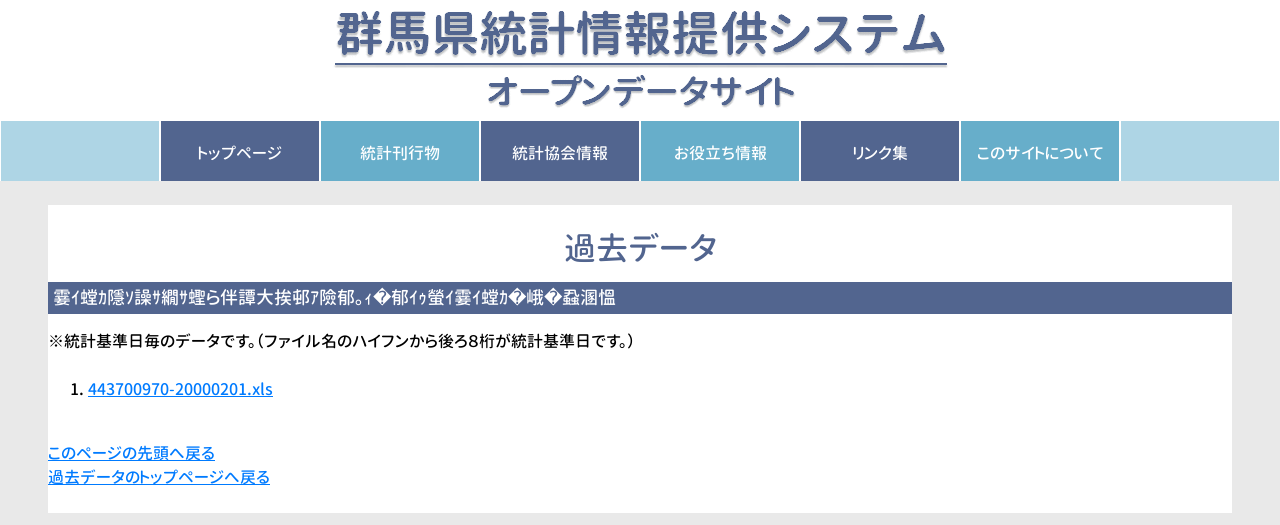

--- FILE ---
content_type: text/html
request_url: https://toukei.pref.gunma.jp/cgi-bin/flist.cgi?dir=toukei/44/370/0970/&bnri=%E8%BE%B2%E5%AE%B6%E8%AA%BF%E6%9F%BB%E3%83%BB%E5%B8%82%E7%94%BA%E6%9D%91%E5%88%A5%E7%B5%B1%E8%A8%88%E8%A1%A8%EF%BC%88%E8%B2%A9%E5%A3%B2%E8%BE%B2%E5%AE%B6%EF%BC%89%E3%83%BB%E5%9C%9F%E5%9C%B0
body_size: 1598
content:
<!DOCTYPE HTML PUBLIC "-//W3C//DTD HTML 4.0" Transitional//EN>
<html><head>
<title>過去データ</title>
<script async src="https://www.googletagmanager.com/gtag/js?id=UA-226396635-1"></script>
<script>
  window.dataLayer = window.dataLayer || [];
  function gtag(){dataLayer.push(arguments);}
  gtag('js', new Date());

  gtag('config', 'UA-226396635-1');
</script>
<meta http-equiv="Content-Type" content="text/html; charset=Shift_JIS">
<meta http-equiv="Content-Style-Type" content="text/css">
<script src="/js/jquery.js"></script>
<script src="/js/bootstrap.min.js"></script>
<script> 
$(function(){
$.ajaxSetup({cache: false});
$('#top_menu').load("/cgi-bin/top_menu.php");
});
</script>
<link rel="stylesheet" type="text/css" href="/css/bootstrap.min.css">
<link rel="stylesheet" type="text/css" href="/css/print.css">
<link rel="stylesheet" type="text/css" href="/css/common.css">
<link rel="stylesheet" type="text/css" href="https://fonts.googleapis.com/icon?family=Material+Icons">
</head>
<body class="topstyle">
<div id="top_menu" role="menubar"></div>
<div class="container-fluid background pt-4 pl-5 pb-4 pr-5">
<div class="background-2">
<br>
<h1>過去データ</h1>
<h2>霎ｲ螳ｶ隱ｿ譟ｻ繝ｻ蟶ら伴譚大挨邨ｱ險郁｡ｨ�郁ｲｩ螢ｲ霎ｲ螳ｶ�峨�蝨溷慍</h2>
※統計基準日毎のデータです。（ファイル名のハイフンから後ろ８桁が統計基準日です。）
<br><br><ol>
<li><a href="/arch/toukei/44/370/0970//443700970-20000201.xls">443700970-20000201.xls</a></li>
</ol>
<br><a href="#top">このページの先頭へ戻る</a>
<br>
<a href="/arch/">過去データのトップページへ戻る</a>
<br>
<br>
</div>
</div>
</body>
</html>

--- FILE ---
content_type: text/html; charset=UTF-8
request_url: https://toukei.pref.gunma.jp/cgi-bin/top_menu.php?_=1764824992632
body_size: 6939
content:
<div class="container-fluid">
  <div class="row">
    <div class="col-12 text-center background-2"><a title="タイトル" href="/index.html"><img class="img-fluid" src="/logo.png?202512041409" alt="タイトル"/></a></div>
  </div>
  <!-- 1200px以上 -->
  <div class="d-none d-xl-block">
    <div class="row d-flex justify-content-center">
      <div class="col-xl-6 d-flex align-items-center justify-content-center div-menu-left">
        <div class="col-xl-3 d-flex align-items-center justify-content-center div-link topmenu-side"></div>
        <div class="col-xl-3 d-flex align-items-center justify-content-center div-link topmenu-odd"><a class="aTab link" title="トップページ" href="/index.html">トップページ</a></div>
        <div class="col-xl-3 d-flex align-items-center justify-content-center div-link topmenu-even"><a class="aTab link" title="統計刊行物" href="/toukeikankoubutu.html">統計刊行物</a></div>
        <div class="col-xl-3 d-flex align-items-center justify-content-center div-link topmenu-odd"><a class="aTab link" title="統計協会情報" href="/gsa/index.html">統計協会情報</a></div>
      </div>
      <div class="col-lg-6 d-flex align-items-center justify-content-center div-menu-right">
        <div class="col-xl-3 d-flex align-items-center justify-content-center div-link topmenu-even"><a class="aTab link" title="お役立ち情報" href="/oyakudati.html">お役立ち情報</a></div>
        <div class="col-xl-3 d-flex align-items-center justify-content-center div-link topmenu-odd"><a class="aTab link" title="リンク集" href="/links.html">リンク集</a></div>
        <div class="col-xl-3 d-flex align-items-center justify-content-center div-link topmenu-even"><a class="aTab link" title="このサイトについて" href="/notice.html">このサイトについて</a></div>
        <div class="col-xl-3 d-flex align-items-center justify-content-center div-link topmenu-side"></div>
      </div>
    </div>
  </div>
  <!-- 768px以上1200px未満 -->
  <div class="d-none d-md-block d-lg-block d-xl-none">
    <div class="row d-flex justify-content-center">
      <div class="col-md-6 d-flex align-items-center justify-content-center div-menu-left">
        <div class="col-md-4 d-flex align-items-center justify-content-center div-link topmenu-odd"><a class="aTab link" title="トップページ" href="/index.html">トップページ</a></div>
        <div class="col-md-4 d-flex align-items-center justify-content-center div-link topmenu-even"><a class="aTab link" title="統計刊行物" href="/toukeikankoubutu.html">統計刊行物</a></div>
        <div class="col-md-4 d-flex align-items-center justify-content-center div-link topmenu-odd"><a class="aTab link" title="統計協会情報" href="/gsa/index.html">統計協会情報</a></div>
      </div>
      <div class="col-md-6 d-flex align-items-center justify-content-center div-menu-right">
        <div class="col-md-4 d-flex align-items-center justify-content-center div-link topmenu-even"><a class="aTab link" title="お役立ち情報" href="/oyakudati.html">お役立ち情報</a></div>
        <div class="col-md-4 d-flex align-items-center justify-content-center div-link topmenu-odd"><a class="aTab link" title="リンク集" href="/links.html">リンク集</a></div>
        <div class="col-md-4 d-flex align-items-center justify-content-center div-link topmenu-even"><a class="aTab link" title="このサイトについて" href="/notice.html">このサイトについて</a></div>
      </div>
    </div>
  </div>
  <!-- 576px以上768px未満 -->
  <div class="d-none d-sm-block d-md-none">
    <div class="row d-flex justify-content-center">
      <div class="col-sm-12 d-flex align-items-center justify-content-center div-menu-center">
        <div class="col-sm-4 d-flex align-items-center justify-content-center div-link topmenu-odd"><a class="aTab link" title="トップページ" href="/index.html">トップページ</a></div>
        <div class="col-sm-4 d-flex align-items-center justify-content-center div-link topmenu-even"><a class="aTab link" title="統計刊行物" href="/toukeikankoubutu.html">統計刊行物</a></div>
        <div class="col-sm-4 d-flex align-items-center justify-content-center div-link topmenu-odd"><a class="aTab link" title="統計協会情報" href="/gsa/index.html">統計協会情報</a></div>
      </div>
    </div>
    <div class="row d-flex justify-content-center">
      <div class="col-sm-12 d-flex align-items-center justify-content-center div-menu-center">
        <div class="col-sm-4 d-flex align-items-center justify-content-center div-link topmenu-even"><a class="aTab link" title="お役立ち情報" href="/oyakudati.html">お役立ち情報</a></div>
        <div class="col-sm-4 d-flex align-items-center justify-content-center div-link topmenu-odd"><a class="aTab link" title="リンク集" href="/links.html">リンク集</a></div>
        <div class="col-sm-4 d-flex align-items-center justify-content-center div-link topmenu-even"><a class="aTab link" title="このサイトについて" href="/notice.html">このサイトについて</a></div>
      </div>
    </div>
  </div>
  <!-- 576px未満 -->
  <div class="d-sm-none">
    <div class="row d-flex justify-content-center">
      <div class="col-12 d-flex align-items-center justify-content-center div-menu-center">
        <div class="col-6 d-flex align-items-center justify-content-center div-link topmenu-odd"><a class="aTab link" title="トップページ" href="/index.html">トップページ</a></div>
        <div class="col-6 d-flex align-items-center justify-content-center div-link topmenu-even"><a class="aTab link" title="統計刊行物" href="/toukeikankoubutu.html">統計刊行物</a></div>
      </div>
    </div>
    <div class="row d-flex justify-content-center">
      <div class="col-12 d-flex align-items-center justify-content-center div-menu-center">
        <div class="col-6 d-flex align-items-center justify-content-center div-link topmenu-even"><a class="aTab link" title="統計協会情報" href="/gsa/index.html">統計協会情報</a></div>
        <div class="col-6 d-flex align-items-center justify-content-center div-link topmenu-odd"><a class="aTab link" title="お役立ち情報" href="/oyakudati.html">お役立ち情報</a></div>
      </div>
    </div>
    <div class="row d-flex justify-content-center">
      <div class="col-12 d-flex align-items-center justify-content-center div-menu-center">
        <div class="col-6 d-flex align-items-center justify-content-center div-link topmenu-odd"><a class="aTab link" title="リンク集" href="/links.html">リンク集</a></div>
        <div class="col-6 d-flex align-items-center justify-content-center div-link topmenu-even"><a class="aTab link" title="このサイトについて" href="/notice.html">このサイトについて</a></div>
      </div>
    </div>
  </div>
</div>

--- FILE ---
content_type: text/css
request_url: https://toukei.pref.gunma.jp/css/common.css
body_size: 10036
content:
@charset "Shift_JIS";
@font-face {
    font-family: "GenJyuuGothic-P-Medium";
    font-weight: 500;
    font-style: normal;
    src: url('/css/GenJyuuGothic-P-Medium.woff')  format('woff');

    font-display: swap;
}
@font-face {
    font-family: "GenJyuuGothic-P-Light";
    font-weight: 300;
    font-style: normal;
    src: url('/css/GenJyuuGothic-P-Light.woff')  format('woff');

    font-display: swap;
} 

body {margin: 0px; font-family: GenJyuuGothic-P-Light,sans-serif; background-color:#ffffff;}

.skiplist {margin: 0;padding: 0;} 
		.skip {display: none; text-align: left; margin: 0; padding: 0; position: absolute} /*All incl Opera*/
        /* * html */ .skip {display: block} /*Seen by IE*/
        :root .skip {display: block;} /*Seen by Moz, FF and Safari*/
        .skip a {padding: 0 0.5em;display: inline;z-index: 2;text-decoration:none;position: absolute;width: 14em;left: -200em;background:#e9e9e9;}
        .skip a:focus, .skip a:active {position: absolute; left: 0.5em; border: solid #e9e9e9 2px; color: #fff; background: #52658f;}
        .skip a:hover {cursor: default}

.topstyle {background:#e9e9e9; color:#000000; font-family: GenJyuuGothic-P-Medium,sans-serif;}
.background {background:#e9e9e9;}
.background-2 {background:#ffffff;}
.background-3 {background:#52658f;}

.topmenu-side {
  background: #aed5e5;
  border-left: 1px solid #ffffff;
  border-right: 1px solid #ffffff;
}

.topmenu-odd {
  background: #52658f;
  border-left: 1px solid #ffffff;
  border-right: 1px solid #ffffff;
}

.topmenu-even {
  background: #67aeca;
  border-left: 1px solid #ffffff;
  border-right: 1px solid #ffffff;
}

.search-title-size {
  margin-top: 10px;
  margin-bottom: 5px;
}

.topsearch-padding {
  padding-left: 10px;
}

.search-title {font-size: 1.5em;}

.normal-link {font-size: 1.1em;}

.large-link {font-size: 1.3em;}

.search-link {font-size: 1.2em;}

.annotation {
  margin-left: 20px;
  color: #000000;
  font-size: 0.4em;
}

.normal-desc {font-size: 0.8em;}

.large-desc {font-size: 1.5em;}

.google-label {
  margin-bottom: 0px;
}

.google-search {
  margin-bottom: 0px;
}

.topfooter{
  color: #ffffff; 
  padding-top: 20px;
  padding-bottom: 20px;
  padding-left: 60px; 
  margin-bottom: 0px;
}

.GenJyuuGothic-P-Medium{font-family: GenJyuuGothic-P-Medium,sans-serif;}

.hCell {text-align: left; color: #52658f; font-size:1.9em;}
.hCellSub {text-align: left; color: #52658f; font-size:1.5em;}

h1 {color:#52658f; text-align:center; font-size:xx-large;}
.h1_custom {color:#52658f; text-align:center;}

h2 {
  background:#52658f; 
  color:#ffffff; 
  padding:0.3em; 
  font-size:large;
  margin-block-start: 0.83em;
  margin-block-end: 0.83em;
}

h3 {border-bottom:1px solid #52658f; font-size:large;}

h4 {
  border-left:16px solid #52658f; 
  padding-left:8px; font-size:large;
  margin-block-start: 1.33em;
  margin-block-end: 1.33em;
}

h5 {font-size:.83em; border-left:16px solid #52658f; padding-left:8px;}
.h5r{margin-left:16px; border-left:16px solid #52658f; padding-left:8px;}

.h5_accordion {font-size:.83em; border-left:16px solid #52658f; padding-left:8px;}

.div-menu-left{
  margin-left: -15px;
  padding-right: 0px;
  padding-left: 0px;
}

.div-menu-right{
  margin-right: -15px;
  padding-left: 0px;
  padding-right: 0px;
}

.div-menu-center{
  margin-left: -15px;
  margin-right: -15px;
  padding-left: 0px;
  padding-right: 0px;
}

.div-link{
  position:relative;
  height: 60px;
}

.div-link .link{
  display: block;
  position: absolute;
  top: 0;
  left: 0;
  width: 100%;
  height: 100%;
  text-align: center;
  padding-top: 20px;
  padding-bottom: 20px;
}

a {
  text-decoration:underline;
}

a:hover {
  color: #0056B3;
}

.a-none-underline {
  text-decoration:none;
}

/* .aTop {
  color:dodgerblue;
  text-decoration:underline;
} */
/* .aTop:hover {background:#000000; color:#ffffff; text-decoration:none;} */
.aTab {
  color: #ffffff;
  text-decoration:none; 
  display: block;
  text-decoration:none;
}
.aTab:hover {
  color: #ffffff;
  text-decoration:none;
}
p {text-indent:1em;}
ul {margin-left:1.5em;}
li {margin-bottom:0.5em;}
th {
  background:#67aeca; 
  font-size:1em;
  font-weight: normal; 
  color:#ffffff;
  text-align: center;
  /* padding-left: 12px;
  padding-right: 12px; */
  border: 1px solid #e9e9e9;
  /* border-radius: 0.25rem; */
}

td {
  font-size:1em;
  /* border: 1px solid #a9a9a9; */
}

.thtd-hidden {
  display: none;
}

caption {
  padding-top: initial;
  padding-bottom: initial;
  color: initial;
  text-align: center;
  caption-side: initial;
}

address {font-size:small; color:#0000cc; padding:0.2em;}
pre {background:#f0f0f0; font-family:'Monospace'; margin:1em;}
.navi {
  background:#ffffff;
  text-align: left;
  float: center;
  width: 94%;
  padding: 2px;
  margin: 5px;
  border: 1px solid #0000ff;
}
.navi2 {
  background:#ffffff;
  text-align: left;
  float: center;
  width: 94%;
  padding: 2px;
  margin: 5px;
  border: 1px solid #ffffff;
}
.boot_outline {
  background: #ffffff;
  text-align: left;
}
.news {
  color:#000000;
  text-align: left;
  float: center;
  width: 96%;
  padding: 2px;
  margin: 2px;
  border: 1px solid #0000ff;
}
.w26 {background:#ffffff; float: left; width: 26%; text-align: center; }
.w38 {float: left; width: 38%; text-align: center;}
.w46 {float: left; width: 46%; text-align: center;}
.w48 {float: left; width: 48%; text-align: center;}
.w60 {float: left; width: 60%; text-align: center;}
.w72 {float: left; width: 72%;}
.hide {visibility: hidden; clear: both;}
.bg_light {background:#0000cc; color:#ffffff; padding:0.3em; font-size:small; text-align:center;}
.bg_news {background:#0000cc; color:#ffffff; padding:0.3em; font-size:small; text-align:center;}
.center {float: center;}
#top_google_search{
  /* text-align: center; */
  text-align: left;
}
#top_google_search2{text-align: right;}
.order1{ margin-left: 10px;}
.order4{ text-align: center; font-size:large;}

table.tbw100 { width: 100%;}
th.thw16 { width: 16%;}
th.thw24 { width: 24%;}
th.thw32 { width: 32%;}
th.thw8 { width: 8%;}

td.tdpa{ padding-left: 12px; padding-right: 12px;}
img {border: 0px;}
.wrap{
 display:flex;
}
.box{
 width: 48%;
 margin: 1%;
 background-color: #eee;
}
.hr_custom{
 height: 10px;
 background-color: #D9D9D9;
 width:100%;
 border: none;
}
.hr_h1{
  height: 10px;
  background-color: #52658f;
  width:100%;
  border: none;
 }
.row-eq-height {
  display: -webkit-flex; /* Safari */
  display: flex;
  flex-wrap: wrap;
}
.row-height {
    display: flex;
    flex-wrap: wrap;
}
.w33{
  width:31%;
}
.w35{
  width:35%;
}
.w50{
  width:47%;
}
.sample {
    border: blue 2px solid;
    padding: 5px 10px;
    border-radius: 7px;
    background: #ffffff;
}
.mrgn-lft40 {
    margin-left:40px;
}
.mrgn-lft15 {
    margin-left:15px;
}
.w300 {
    width:300px;
}
.w200 {
    width:200px;
}

.ml-n2 {
  margin-left: -0.5rem;
}

.mr-n2 {
  margin-right: -0.5rem;
}

/* radius縺ｯinput-google縺ｫ螟画峩縺ｧ縺�＞�� */
.radius {
  border: 2px solid #52658f;
}

.radius:focus {
  outline: 0;
}

.input-google {
  border: 2px solid #52658f;
  width: 300px;
}

.input-google:focus {
  outline: 0;
}

.btn-google {
  color: #fff;
  background-color: #52658f;
  width: 5em;
  height: 2em;
  padding: 1px;
  margin-bottom: 4px;
  border-radius: 0%;
}
.btn-google:hover {
  color: #fff;
  background: #52658f;
  font-size:1em;
}

.a-link-accordion {
  font-weight: 400;
  color: #52658f;
  background-color: transparent;
  box-shadow: none;
  padding: 0.375rem 0.75rem;
  line-height: 1.5;
  font-size:1.5em;
  text-decoration:none;
}

.card-header:hover {
  background-color: #e7e7e7;
}

a#id-collapse {
  color: #52658f;
  display: block;
}

a#id-collapse[data-toggle="collapse"]:after {
  font-size:1.4em;
  font-family: "Material Icons";
  content: "\e5e1";
  color: #52658f;
  position: absolute;
  right: 40px;
  margin-top: -6px;
}

a#id-collapse[aria-expanded="false"]:after {
  --webkit-transform: rotate(90deg);
  -ms-transform: rotate(90deg);
  transform: rotate(90deg);
  transition-duration: 0.3s;
}

a#id-collapse[aria-expanded="true"]:after {
  --webkit-transform: rotate(-90deg);
  -ms-transform: rotate(-90deg);
  transform: rotate(-90deg);
  transition-duration: 0.3s;
}

.top-contents-left {
  border-right: 10px solid #e9e9e9;
}

.key-indicators-left {
  padding: 10px 10px 20px 50px;
  border-right: 1px dashed #000000;
}

.key-indicators-right {
  padding: 10px 30px 20px 50px;
}

.key-indicators-detail {
  padding: 10px 10px 10px 10px;
}

.key-indicators-detail p{
  text-indent: 0;
  margin-top: 0;
  margin-bottom: 0;
}

/* 1199px莉･荳九↓驕ｩ逕ｨ縺輔ｌ繧気SS */
@media screen and (max-width: 1199px) {
  .top-contents-left {
    border-right: 0px;
  }
}

/* 767px莉･荳九↓驕ｩ逕ｨ縺輔ｌ繧気SS */
@media screen and (max-width: 767px) {
  .key-indicators-left {
    padding: 10px 30px 20px 50px;
    border-right: 0px;
  }
}

/* 565px莉･荳九↓驕ｩ逕ｨ縺輔ｌ繧気SS */
@media screen and (max-width: 565px) {
  .input-google {
    border: 2px solid #52658f;
    width: 180px;
  }
}

.access-ranking-left {
  padding: 10px 10px 10px 40px;
  border-right: 1px dashed #000000;
}

.access-ranking-right {
  padding: 10px 30px 10px 40px;
}

.access-ranking-detail {
  font-size:1.2em;
  margin: 10px 0 10px 0;
  padding: 0 0 0 20px;
}

.access-ranking-number {
  padding: 0 0 0 10px;
}

.material-icons.md-18 { font-size: 18px; }
.material-icons.md-24 { font-size: 24px; vertical-align: -5px; padding: 0px 5px 0px 5px;}
.material-icons.md-36 { font-size: 36px; vertical-align: -7px; padding: 0px 5px 0px 5px;}
.material-icons.md-36-2 { font-size: 36px; vertical-align: -9px; padding: 5px;}
.material-icons.md-48 { font-size: 48px; }

.material-icons.md-1-em { font-size: 1em; vertical-align: -5px; padding: 0px 5px 0px 5px;}
.material-icons.md-1-2-em { font-size: 1.2em; vertical-align: -7px; padding: 0px 5px 0px 5px;}
.material-icons.md-1-2-em-2 { font-size: 1.5em; vertical-align: -9px; padding: 5px;}

.new-info-pagging {
  padding: 10px 10px 10px 30px;
}

.new-info-history-pagging {
  padding: 10px 10px 10px 45px;
}